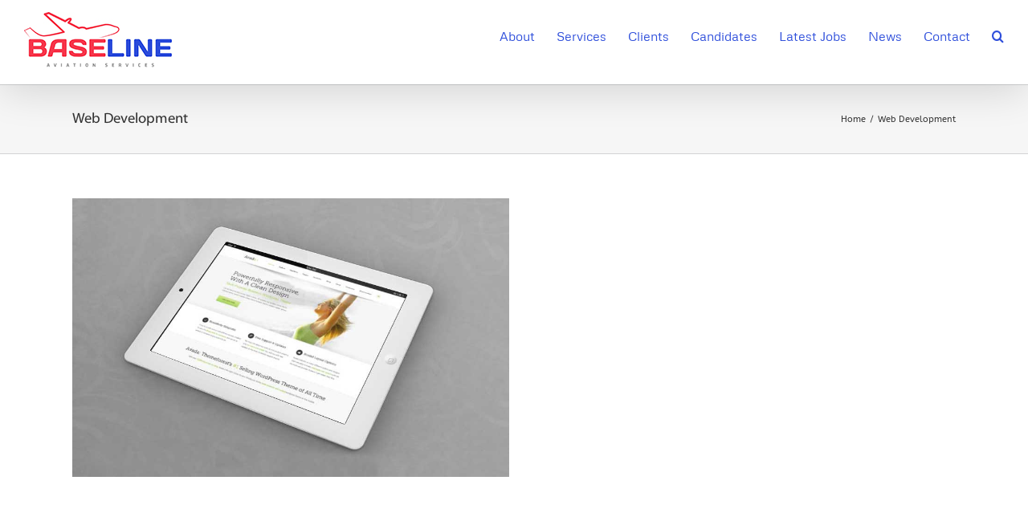

--- FILE ---
content_type: text/css
request_url: https://baselineaviationservices.com/wp-content/themes/Avada-Child-Theme/style.css?ver=6.8.3
body_size: 2466
content:
/*
Theme Name: Avada Child
Description: Child theme for Avada theme
Author: ThemeFusion
Author URI: https://theme-fusion.com
Template: Avada
Version: 1.0.0
Text Domain:  Avada
*/

.input-text, input[type="text"], #tribe-bar-form input[type=text], .tribe-bar-disabled #tribe-bar-form .tribe-bar-filters input[type=text] {
	width:95%;
}

.content-boxes .col:hover {
	background-color:#b8daf9 !important;
	color:#fff !important;
}

.jobs-custom .job_listings ul.meta .date { display:none !important; }

.jobs-custom .job-type {
	display:none !important;
}

.jobs-custom ul.job_listings li.job_listing a div.location {
	float:right !important;
	text-align:right !important;
}

.fusion-copyright-notice {
	font-size:12px;
}

.cta-button .fusion-button.button-1,
.cta-button .fusion-button.button-2 {
	background-color:transparent !important;
}

.cta-button .fusion-button.button-1:hover,
.cta-button .fusion-button.button-2:hover {
	background-color:#4092dd !important;
}

.cta-button .button-xlarge {
	font-size:21px !important;
}

.cta-button .fusion-button {
		font-weight:bold !important;
}

.form-button {
	background-color:#4092dd !important;
	color:#fff !important;
	padding:20px !important;
	text-transform:uppercase !important;
	letter-spacing:1px !important;
}
.form-button a {
	color:#FFF !important;
}
.form-button:hover {
	background-color:#a42716 !important;
}

ul.job_listings li.job_listing a {
	padding:2em 1em 2em 2em !important;
}
.jobs-custom ul.job_listings li.job_listing a {
	padding:1em 1em .75em 0em !important;
}

.jobs-custom .load_more_jobs {
	display:none !important;
}

.jobs-custom .company_logo {
	display:none !important;
}

.jobs-custom img.company_logo {
	display:none !important;
}

.jobs-custom h3 {
	font-size:16px !important;
}

.jobs-custom ul.job_listings li.job_listing {
	background-color:#e6f2fc !important;
	border-bottom: 2px solid #FFF !important;
}

.jobs-custom ul.job_listings li.job_listing a:hover {
	background-color:#b8daf9 !important;
}

.fp-blog h4 {
	font-size:15px !important;
	color:#000 !important;
}

.fp-blog h4 a {
	font-size:15px !important;
	color:#000 !important;
}

#rec-logo {
	width:63px;
	float:right;
}
.fusion-copyright-content {
	max-width:800px;
	float:left;
}

.fusion-mobile-menu-icons {
	margin-top:15px !important;
}

.fusion-footer-widget-area a:hover {
	color:#FFF !important;
}

.ei-title h3 {
	font-size:16px !important;
	margin-left:50px;
}

img.company_logo {
	display:none !important;
}